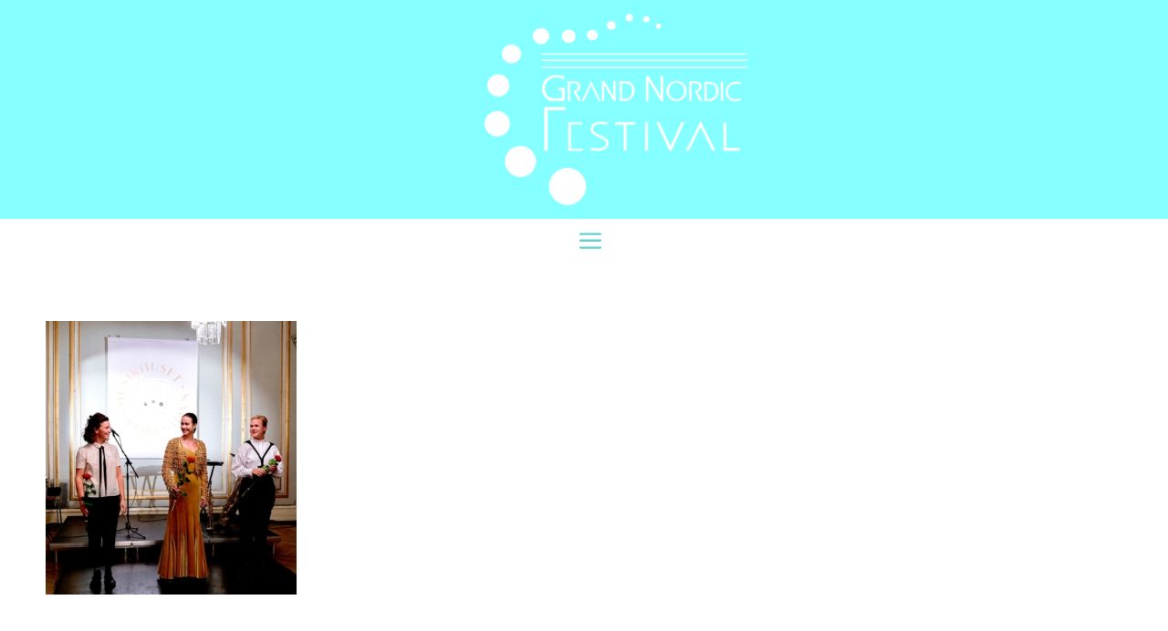

--- FILE ---
content_type: text/html; charset=UTF-8
request_url: https://gnf-cph.com/galleri-2021/gnf20212609_176/
body_size: 14100
content:
<!DOCTYPE html>
<html dir="ltr" lang="da-DK" prefix="og: https://ogp.me/ns#" class="html_stretched responsive av-preloader-disabled av-custom-lightbox  html_header_top html_logo_center html_bottom_nav_header html_menu_right html_custom html_header_sticky_disabled html_header_shrinking_disabled html_mobile_menu_tablet html_header_searchicon_disabled html_content_align_center html_header_unstick_top_disabled html_header_stretch_disabled html_av-overlay-side html_av-overlay-side-classic html_av-submenu-noclone html_entry_id_4894 av-cookies-no-cookie-consent av-no-preview html_burger_menu_active ">
<head>
<meta charset="UTF-8" />
<meta name="robots" content="index, follow" />


<!-- mobile setting -->
<meta name="viewport" content="width=device-width, initial-scale=1">

<!-- Scripts/CSS and wp_head hook -->
<title>GNF20212609_176 » Grand Nordic Festival</title>

		<!-- All in One SEO 4.9.3 - aioseo.com -->
	<meta name="robots" content="max-image-preview:large" />
	<link rel="canonical" href="https://gnf-cph.com/galleri-2021/gnf20212609_176/" />
	<meta name="generator" content="All in One SEO (AIOSEO) 4.9.3" />
		<meta property="og:locale" content="da_DK" />
		<meta property="og:site_name" content="Grand Nordic Festival » Classical Guitar &amp; Poetry" />
		<meta property="og:type" content="article" />
		<meta property="og:title" content="GNF20212609_176 » Grand Nordic Festival" />
		<meta property="og:url" content="https://gnf-cph.com/galleri-2021/gnf20212609_176/" />
		<meta property="article:published_time" content="2021-10-09T15:30:46+00:00" />
		<meta property="article:modified_time" content="2021-10-09T15:30:46+00:00" />
		<meta name="twitter:card" content="summary" />
		<meta name="twitter:title" content="GNF20212609_176 » Grand Nordic Festival" />
		<!-- All in One SEO -->


<!-- Google Tag Manager for WordPress by gtm4wp.com -->
<script data-cfasync="false" data-pagespeed-no-defer>
	var gtm4wp_datalayer_name = "dataLayer";
	var dataLayer = dataLayer || [];
</script>
<!-- End Google Tag Manager for WordPress by gtm4wp.com --><script type='application/javascript'  id='pys-version-script'>console.log('PixelYourSite Free version 11.1.5.2');</script>
<link rel="alternate" type="application/rss+xml" title="Grand Nordic Festival &raquo; Feed" href="https://gnf-cph.com/feed/" />
<link rel="alternate" type="application/rss+xml" title="Grand Nordic Festival &raquo;-kommentar-feed" href="https://gnf-cph.com/comments/feed/" />
<link rel="alternate" type="application/rss+xml" title="Grand Nordic Festival &raquo; GNF20212609_176-kommentar-feed" href="https://gnf-cph.com/galleri-2021/gnf20212609_176/feed/" />
<link rel="alternate" title="oEmbed (JSON)" type="application/json+oembed" href="https://gnf-cph.com/wp-json/oembed/1.0/embed?url=https%3A%2F%2Fgnf-cph.com%2Fgalleri-2021%2Fgnf20212609_176%2F&#038;lang=da" />
<link rel="alternate" title="oEmbed (XML)" type="text/xml+oembed" href="https://gnf-cph.com/wp-json/oembed/1.0/embed?url=https%3A%2F%2Fgnf-cph.com%2Fgalleri-2021%2Fgnf20212609_176%2F&#038;format=xml&#038;lang=da" />
<style id='wp-img-auto-sizes-contain-inline-css' type='text/css'>
img:is([sizes=auto i],[sizes^="auto," i]){contain-intrinsic-size:3000px 1500px}
/*# sourceURL=wp-img-auto-sizes-contain-inline-css */
</style>
<style id='wp-emoji-styles-inline-css' type='text/css'>

	img.wp-smiley, img.emoji {
		display: inline !important;
		border: none !important;
		box-shadow: none !important;
		height: 1em !important;
		width: 1em !important;
		margin: 0 0.07em !important;
		vertical-align: -0.1em !important;
		background: none !important;
		padding: 0 !important;
	}
/*# sourceURL=wp-emoji-styles-inline-css */
</style>
<link rel='stylesheet' id='wp-block-library-css' href='https://gnf-cph.com/wp-includes/css/dist/block-library/style.min.css?ver=6.9' type='text/css' media='all' />
<style id='classic-theme-styles-inline-css' type='text/css'>
/*! This file is auto-generated */
.wp-block-button__link{color:#fff;background-color:#32373c;border-radius:9999px;box-shadow:none;text-decoration:none;padding:calc(.667em + 2px) calc(1.333em + 2px);font-size:1.125em}.wp-block-file__button{background:#32373c;color:#fff;text-decoration:none}
/*# sourceURL=/wp-includes/css/classic-themes.min.css */
</style>
<link rel='stylesheet' id='aioseo/css/src/vue/standalone/blocks/table-of-contents/global.scss-css' href='https://usercontent.one/wp/gnf-cph.com/wp-content/plugins/all-in-one-seo-pack/dist/Lite/assets/css/table-of-contents/global.e90f6d47.css?ver=4.9.3' type='text/css' media='all' />
<style id='global-styles-inline-css' type='text/css'>
:root{--wp--preset--aspect-ratio--square: 1;--wp--preset--aspect-ratio--4-3: 4/3;--wp--preset--aspect-ratio--3-4: 3/4;--wp--preset--aspect-ratio--3-2: 3/2;--wp--preset--aspect-ratio--2-3: 2/3;--wp--preset--aspect-ratio--16-9: 16/9;--wp--preset--aspect-ratio--9-16: 9/16;--wp--preset--color--black: #000000;--wp--preset--color--cyan-bluish-gray: #abb8c3;--wp--preset--color--white: #ffffff;--wp--preset--color--pale-pink: #f78da7;--wp--preset--color--vivid-red: #cf2e2e;--wp--preset--color--luminous-vivid-orange: #ff6900;--wp--preset--color--luminous-vivid-amber: #fcb900;--wp--preset--color--light-green-cyan: #7bdcb5;--wp--preset--color--vivid-green-cyan: #00d084;--wp--preset--color--pale-cyan-blue: #8ed1fc;--wp--preset--color--vivid-cyan-blue: #0693e3;--wp--preset--color--vivid-purple: #9b51e0;--wp--preset--gradient--vivid-cyan-blue-to-vivid-purple: linear-gradient(135deg,rgb(6,147,227) 0%,rgb(155,81,224) 100%);--wp--preset--gradient--light-green-cyan-to-vivid-green-cyan: linear-gradient(135deg,rgb(122,220,180) 0%,rgb(0,208,130) 100%);--wp--preset--gradient--luminous-vivid-amber-to-luminous-vivid-orange: linear-gradient(135deg,rgb(252,185,0) 0%,rgb(255,105,0) 100%);--wp--preset--gradient--luminous-vivid-orange-to-vivid-red: linear-gradient(135deg,rgb(255,105,0) 0%,rgb(207,46,46) 100%);--wp--preset--gradient--very-light-gray-to-cyan-bluish-gray: linear-gradient(135deg,rgb(238,238,238) 0%,rgb(169,184,195) 100%);--wp--preset--gradient--cool-to-warm-spectrum: linear-gradient(135deg,rgb(74,234,220) 0%,rgb(151,120,209) 20%,rgb(207,42,186) 40%,rgb(238,44,130) 60%,rgb(251,105,98) 80%,rgb(254,248,76) 100%);--wp--preset--gradient--blush-light-purple: linear-gradient(135deg,rgb(255,206,236) 0%,rgb(152,150,240) 100%);--wp--preset--gradient--blush-bordeaux: linear-gradient(135deg,rgb(254,205,165) 0%,rgb(254,45,45) 50%,rgb(107,0,62) 100%);--wp--preset--gradient--luminous-dusk: linear-gradient(135deg,rgb(255,203,112) 0%,rgb(199,81,192) 50%,rgb(65,88,208) 100%);--wp--preset--gradient--pale-ocean: linear-gradient(135deg,rgb(255,245,203) 0%,rgb(182,227,212) 50%,rgb(51,167,181) 100%);--wp--preset--gradient--electric-grass: linear-gradient(135deg,rgb(202,248,128) 0%,rgb(113,206,126) 100%);--wp--preset--gradient--midnight: linear-gradient(135deg,rgb(2,3,129) 0%,rgb(40,116,252) 100%);--wp--preset--font-size--small: 13px;--wp--preset--font-size--medium: 20px;--wp--preset--font-size--large: 36px;--wp--preset--font-size--x-large: 42px;--wp--preset--spacing--20: 0.44rem;--wp--preset--spacing--30: 0.67rem;--wp--preset--spacing--40: 1rem;--wp--preset--spacing--50: 1.5rem;--wp--preset--spacing--60: 2.25rem;--wp--preset--spacing--70: 3.38rem;--wp--preset--spacing--80: 5.06rem;--wp--preset--shadow--natural: 6px 6px 9px rgba(0, 0, 0, 0.2);--wp--preset--shadow--deep: 12px 12px 50px rgba(0, 0, 0, 0.4);--wp--preset--shadow--sharp: 6px 6px 0px rgba(0, 0, 0, 0.2);--wp--preset--shadow--outlined: 6px 6px 0px -3px rgb(255, 255, 255), 6px 6px rgb(0, 0, 0);--wp--preset--shadow--crisp: 6px 6px 0px rgb(0, 0, 0);}:where(.is-layout-flex){gap: 0.5em;}:where(.is-layout-grid){gap: 0.5em;}body .is-layout-flex{display: flex;}.is-layout-flex{flex-wrap: wrap;align-items: center;}.is-layout-flex > :is(*, div){margin: 0;}body .is-layout-grid{display: grid;}.is-layout-grid > :is(*, div){margin: 0;}:where(.wp-block-columns.is-layout-flex){gap: 2em;}:where(.wp-block-columns.is-layout-grid){gap: 2em;}:where(.wp-block-post-template.is-layout-flex){gap: 1.25em;}:where(.wp-block-post-template.is-layout-grid){gap: 1.25em;}.has-black-color{color: var(--wp--preset--color--black) !important;}.has-cyan-bluish-gray-color{color: var(--wp--preset--color--cyan-bluish-gray) !important;}.has-white-color{color: var(--wp--preset--color--white) !important;}.has-pale-pink-color{color: var(--wp--preset--color--pale-pink) !important;}.has-vivid-red-color{color: var(--wp--preset--color--vivid-red) !important;}.has-luminous-vivid-orange-color{color: var(--wp--preset--color--luminous-vivid-orange) !important;}.has-luminous-vivid-amber-color{color: var(--wp--preset--color--luminous-vivid-amber) !important;}.has-light-green-cyan-color{color: var(--wp--preset--color--light-green-cyan) !important;}.has-vivid-green-cyan-color{color: var(--wp--preset--color--vivid-green-cyan) !important;}.has-pale-cyan-blue-color{color: var(--wp--preset--color--pale-cyan-blue) !important;}.has-vivid-cyan-blue-color{color: var(--wp--preset--color--vivid-cyan-blue) !important;}.has-vivid-purple-color{color: var(--wp--preset--color--vivid-purple) !important;}.has-black-background-color{background-color: var(--wp--preset--color--black) !important;}.has-cyan-bluish-gray-background-color{background-color: var(--wp--preset--color--cyan-bluish-gray) !important;}.has-white-background-color{background-color: var(--wp--preset--color--white) !important;}.has-pale-pink-background-color{background-color: var(--wp--preset--color--pale-pink) !important;}.has-vivid-red-background-color{background-color: var(--wp--preset--color--vivid-red) !important;}.has-luminous-vivid-orange-background-color{background-color: var(--wp--preset--color--luminous-vivid-orange) !important;}.has-luminous-vivid-amber-background-color{background-color: var(--wp--preset--color--luminous-vivid-amber) !important;}.has-light-green-cyan-background-color{background-color: var(--wp--preset--color--light-green-cyan) !important;}.has-vivid-green-cyan-background-color{background-color: var(--wp--preset--color--vivid-green-cyan) !important;}.has-pale-cyan-blue-background-color{background-color: var(--wp--preset--color--pale-cyan-blue) !important;}.has-vivid-cyan-blue-background-color{background-color: var(--wp--preset--color--vivid-cyan-blue) !important;}.has-vivid-purple-background-color{background-color: var(--wp--preset--color--vivid-purple) !important;}.has-black-border-color{border-color: var(--wp--preset--color--black) !important;}.has-cyan-bluish-gray-border-color{border-color: var(--wp--preset--color--cyan-bluish-gray) !important;}.has-white-border-color{border-color: var(--wp--preset--color--white) !important;}.has-pale-pink-border-color{border-color: var(--wp--preset--color--pale-pink) !important;}.has-vivid-red-border-color{border-color: var(--wp--preset--color--vivid-red) !important;}.has-luminous-vivid-orange-border-color{border-color: var(--wp--preset--color--luminous-vivid-orange) !important;}.has-luminous-vivid-amber-border-color{border-color: var(--wp--preset--color--luminous-vivid-amber) !important;}.has-light-green-cyan-border-color{border-color: var(--wp--preset--color--light-green-cyan) !important;}.has-vivid-green-cyan-border-color{border-color: var(--wp--preset--color--vivid-green-cyan) !important;}.has-pale-cyan-blue-border-color{border-color: var(--wp--preset--color--pale-cyan-blue) !important;}.has-vivid-cyan-blue-border-color{border-color: var(--wp--preset--color--vivid-cyan-blue) !important;}.has-vivid-purple-border-color{border-color: var(--wp--preset--color--vivid-purple) !important;}.has-vivid-cyan-blue-to-vivid-purple-gradient-background{background: var(--wp--preset--gradient--vivid-cyan-blue-to-vivid-purple) !important;}.has-light-green-cyan-to-vivid-green-cyan-gradient-background{background: var(--wp--preset--gradient--light-green-cyan-to-vivid-green-cyan) !important;}.has-luminous-vivid-amber-to-luminous-vivid-orange-gradient-background{background: var(--wp--preset--gradient--luminous-vivid-amber-to-luminous-vivid-orange) !important;}.has-luminous-vivid-orange-to-vivid-red-gradient-background{background: var(--wp--preset--gradient--luminous-vivid-orange-to-vivid-red) !important;}.has-very-light-gray-to-cyan-bluish-gray-gradient-background{background: var(--wp--preset--gradient--very-light-gray-to-cyan-bluish-gray) !important;}.has-cool-to-warm-spectrum-gradient-background{background: var(--wp--preset--gradient--cool-to-warm-spectrum) !important;}.has-blush-light-purple-gradient-background{background: var(--wp--preset--gradient--blush-light-purple) !important;}.has-blush-bordeaux-gradient-background{background: var(--wp--preset--gradient--blush-bordeaux) !important;}.has-luminous-dusk-gradient-background{background: var(--wp--preset--gradient--luminous-dusk) !important;}.has-pale-ocean-gradient-background{background: var(--wp--preset--gradient--pale-ocean) !important;}.has-electric-grass-gradient-background{background: var(--wp--preset--gradient--electric-grass) !important;}.has-midnight-gradient-background{background: var(--wp--preset--gradient--midnight) !important;}.has-small-font-size{font-size: var(--wp--preset--font-size--small) !important;}.has-medium-font-size{font-size: var(--wp--preset--font-size--medium) !important;}.has-large-font-size{font-size: var(--wp--preset--font-size--large) !important;}.has-x-large-font-size{font-size: var(--wp--preset--font-size--x-large) !important;}
:where(.wp-block-post-template.is-layout-flex){gap: 1.25em;}:where(.wp-block-post-template.is-layout-grid){gap: 1.25em;}
:where(.wp-block-term-template.is-layout-flex){gap: 1.25em;}:where(.wp-block-term-template.is-layout-grid){gap: 1.25em;}
:where(.wp-block-columns.is-layout-flex){gap: 2em;}:where(.wp-block-columns.is-layout-grid){gap: 2em;}
:root :where(.wp-block-pullquote){font-size: 1.5em;line-height: 1.6;}
/*# sourceURL=global-styles-inline-css */
</style>
<link rel='stylesheet' id='avia-merged-styles-css' href='https://usercontent.one/wp/gnf-cph.com/wp-content/uploads/dynamic_avia/avia-merged-styles-a2258ec7d5e4e7bd860b055b8afe3647---69026e2836f26.css' type='text/css' media='all' />
<script type="text/javascript" src="https://gnf-cph.com/wp-includes/js/jquery/jquery.min.js?ver=3.7.1" id="jquery-core-js"></script>
<script type="text/javascript" src="https://gnf-cph.com/wp-includes/js/jquery/jquery-migrate.min.js?ver=3.4.1" id="jquery-migrate-js"></script>
<script type="text/javascript" src="https://usercontent.one/wp/gnf-cph.com/wp-content/plugins/pixelyoursite/dist/scripts/jquery.bind-first-0.2.3.min.js?ver=0.2.3" id="jquery-bind-first-js"></script>
<script type="text/javascript" src="https://usercontent.one/wp/gnf-cph.com/wp-content/plugins/pixelyoursite/dist/scripts/js.cookie-2.1.3.min.js?ver=2.1.3" id="js-cookie-pys-js"></script>
<script type="text/javascript" src="https://usercontent.one/wp/gnf-cph.com/wp-content/plugins/pixelyoursite/dist/scripts/tld.min.js?ver=2.3.1" id="js-tld-js"></script>
<script type="text/javascript" id="pys-js-extra">
/* <![CDATA[ */
var pysOptions = {"staticEvents":{"facebook":{"init_event":[{"delay":0,"type":"static","ajaxFire":false,"name":"PageView","pixelIds":["708114223319385"],"eventID":"a61f2c8b-d409-407b-a465-0e995d7b19e6","params":{"page_title":"GNF20212609_176","post_type":"attachment","post_id":4894,"plugin":"PixelYourSite","user_role":"guest","event_url":"gnf-cph.com/galleri-2021/gnf20212609_176/"},"e_id":"init_event","ids":[],"hasTimeWindow":false,"timeWindow":0,"woo_order":"","edd_order":""}]}},"dynamicEvents":[],"triggerEvents":[],"triggerEventTypes":[],"facebook":{"pixelIds":["708114223319385"],"advancedMatching":[],"advancedMatchingEnabled":false,"removeMetadata":false,"wooVariableAsSimple":false,"serverApiEnabled":false,"wooCRSendFromServer":false,"send_external_id":null,"enabled_medical":false,"do_not_track_medical_param":["event_url","post_title","page_title","landing_page","content_name","categories","category_name","tags"],"meta_ldu":false},"debug":"","siteUrl":"https://gnf-cph.com","ajaxUrl":"https://gnf-cph.com/wp-admin/admin-ajax.php","ajax_event":"ef1ccd5f52","enable_remove_download_url_param":"1","cookie_duration":"7","last_visit_duration":"60","enable_success_send_form":"","ajaxForServerEvent":"1","ajaxForServerStaticEvent":"1","useSendBeacon":"1","send_external_id":"1","external_id_expire":"180","track_cookie_for_subdomains":"1","google_consent_mode":"1","gdpr":{"ajax_enabled":false,"all_disabled_by_api":false,"facebook_disabled_by_api":false,"analytics_disabled_by_api":false,"google_ads_disabled_by_api":false,"pinterest_disabled_by_api":false,"bing_disabled_by_api":false,"reddit_disabled_by_api":false,"externalID_disabled_by_api":false,"facebook_prior_consent_enabled":true,"analytics_prior_consent_enabled":true,"google_ads_prior_consent_enabled":null,"pinterest_prior_consent_enabled":true,"bing_prior_consent_enabled":true,"cookiebot_integration_enabled":false,"cookiebot_facebook_consent_category":"marketing","cookiebot_analytics_consent_category":"statistics","cookiebot_tiktok_consent_category":"marketing","cookiebot_google_ads_consent_category":"marketing","cookiebot_pinterest_consent_category":"marketing","cookiebot_bing_consent_category":"marketing","consent_magic_integration_enabled":false,"real_cookie_banner_integration_enabled":false,"cookie_notice_integration_enabled":false,"cookie_law_info_integration_enabled":false,"analytics_storage":{"enabled":true,"value":"granted","filter":false},"ad_storage":{"enabled":true,"value":"granted","filter":false},"ad_user_data":{"enabled":true,"value":"granted","filter":false},"ad_personalization":{"enabled":true,"value":"granted","filter":false}},"cookie":{"disabled_all_cookie":false,"disabled_start_session_cookie":false,"disabled_advanced_form_data_cookie":false,"disabled_landing_page_cookie":false,"disabled_first_visit_cookie":false,"disabled_trafficsource_cookie":false,"disabled_utmTerms_cookie":false,"disabled_utmId_cookie":false},"tracking_analytics":{"TrafficSource":"direct","TrafficLanding":"undefined","TrafficUtms":[],"TrafficUtmsId":[]},"GATags":{"ga_datalayer_type":"default","ga_datalayer_name":"dataLayerPYS"},"woo":{"enabled":false},"edd":{"enabled":false},"cache_bypass":"1769707620"};
//# sourceURL=pys-js-extra
/* ]]> */
</script>
<script type="text/javascript" src="https://usercontent.one/wp/gnf-cph.com/wp-content/plugins/pixelyoursite/dist/scripts/public.js?ver=11.1.5.2" id="pys-js"></script>
<link rel="https://api.w.org/" href="https://gnf-cph.com/wp-json/" /><link rel="alternate" title="JSON" type="application/json" href="https://gnf-cph.com/wp-json/wp/v2/media/4894" /><link rel="EditURI" type="application/rsd+xml" title="RSD" href="https://gnf-cph.com/xmlrpc.php?rsd" />
<meta name="generator" content="WordPress 6.9" />
<link rel='shortlink' href='https://gnf-cph.com/?p=4894' />
<!-- Facebook Pixel Code -->
<script>
!function(f,b,e,v,n,t,s)
{if(f.fbq)return;n=f.fbq=function(){n.callMethod?
n.callMethod.apply(n,arguments):n.queue.push(arguments)};
if(!f._fbq)f._fbq=n;n.push=n;n.loaded=!0;n.version='2.0';
n.queue=[];t=b.createElement(e);t.async=!0;
t.src=v;s=b.getElementsByTagName(e)[0];
s.parentNode.insertBefore(t,s)}(window, document,'script',
'https://connect.facebook.net/en_US/fbevents.js');
fbq('init', '708114223319385');
fbq('track', 'PageView');
</script>
<noscript><img height="1" width="1" style="display:none"
src="https://www.facebook.com/tr?id=708114223319385&ev=PageView&noscript=1"
/></noscript>
<!-- End Facebook Pixel Code --><style>[class*=" icon-oc-"],[class^=icon-oc-]{speak:none;font-style:normal;font-weight:400;font-variant:normal;text-transform:none;line-height:1;-webkit-font-smoothing:antialiased;-moz-osx-font-smoothing:grayscale}.icon-oc-one-com-white-32px-fill:before{content:"901"}.icon-oc-one-com:before{content:"900"}#one-com-icon,.toplevel_page_onecom-wp .wp-menu-image{speak:none;display:flex;align-items:center;justify-content:center;text-transform:none;line-height:1;-webkit-font-smoothing:antialiased;-moz-osx-font-smoothing:grayscale}.onecom-wp-admin-bar-item>a,.toplevel_page_onecom-wp>.wp-menu-name{font-size:16px;font-weight:400;line-height:1}.toplevel_page_onecom-wp>.wp-menu-name img{width:69px;height:9px;}.wp-submenu-wrap.wp-submenu>.wp-submenu-head>img{width:88px;height:auto}.onecom-wp-admin-bar-item>a img{height:7px!important}.onecom-wp-admin-bar-item>a img,.toplevel_page_onecom-wp>.wp-menu-name img{opacity:.8}.onecom-wp-admin-bar-item.hover>a img,.toplevel_page_onecom-wp.wp-has-current-submenu>.wp-menu-name img,li.opensub>a.toplevel_page_onecom-wp>.wp-menu-name img{opacity:1}#one-com-icon:before,.onecom-wp-admin-bar-item>a:before,.toplevel_page_onecom-wp>.wp-menu-image:before{content:'';position:static!important;background-color:rgba(240,245,250,.4);border-radius:102px;width:18px;height:18px;padding:0!important}.onecom-wp-admin-bar-item>a:before{width:14px;height:14px}.onecom-wp-admin-bar-item.hover>a:before,.toplevel_page_onecom-wp.opensub>a>.wp-menu-image:before,.toplevel_page_onecom-wp.wp-has-current-submenu>.wp-menu-image:before{background-color:#76b82a}.onecom-wp-admin-bar-item>a{display:inline-flex!important;align-items:center;justify-content:center}#one-com-logo-wrapper{font-size:4em}#one-com-icon{vertical-align:middle}.imagify-welcome{display:none !important;}</style>
<!-- Google Tag Manager for WordPress by gtm4wp.com -->
<!-- GTM Container placement set to footer -->
<script data-cfasync="false" data-pagespeed-no-defer type="text/javascript">
</script>
<!-- End Google Tag Manager for WordPress by gtm4wp.com --><link rel="profile" href="https://gmpg.org/xfn/11" />
<link rel="alternate" type="application/rss+xml" title="Grand Nordic Festival RSS2 Feed" href="https://gnf-cph.com/feed/" />
<link rel="pingback" href="https://gnf-cph.com/xmlrpc.php" />

<style type='text/css' media='screen'>
 #top #header_main > .container, #top #header_main > .container .main_menu  .av-main-nav > li > a, #top #header_main #menu-item-shop .cart_dropdown_link{ height:240px; line-height: 240px; }
 .html_top_nav_header .av-logo-container{ height:240px;  }
 .html_header_top.html_header_sticky #top #wrap_all #main{ padding-top:292px; } 
</style>
<!--[if lt IE 9]><script src="https://usercontent.one/wp/gnf-cph.com/wp-content/themes/enfold/js/html5shiv.js"></script><![endif]-->
<link rel="icon" href="https://usercontent.one/wp/gnf-cph.com/wp-content/uploads/2022/09/GNF-logorund22.jpg" type="image/x-icon">
<meta name="generator" content="Elementor 3.34.3; features: additional_custom_breakpoints; settings: css_print_method-external, google_font-enabled, font_display-auto">
			<style>
				.e-con.e-parent:nth-of-type(n+4):not(.e-lazyloaded):not(.e-no-lazyload),
				.e-con.e-parent:nth-of-type(n+4):not(.e-lazyloaded):not(.e-no-lazyload) * {
					background-image: none !important;
				}
				@media screen and (max-height: 1024px) {
					.e-con.e-parent:nth-of-type(n+3):not(.e-lazyloaded):not(.e-no-lazyload),
					.e-con.e-parent:nth-of-type(n+3):not(.e-lazyloaded):not(.e-no-lazyload) * {
						background-image: none !important;
					}
				}
				@media screen and (max-height: 640px) {
					.e-con.e-parent:nth-of-type(n+2):not(.e-lazyloaded):not(.e-no-lazyload),
					.e-con.e-parent:nth-of-type(n+2):not(.e-lazyloaded):not(.e-no-lazyload) * {
						background-image: none !important;
					}
				}
			</style>
			
<!-- To speed up the rendering and to display the site as fast as possible to the user we include some styles and scripts for above the fold content inline -->
<script type="text/javascript">'use strict';var avia_is_mobile=!1;if(/Android|webOS|iPhone|iPad|iPod|BlackBerry|IEMobile|Opera Mini/i.test(navigator.userAgent)&&'ontouchstart' in document.documentElement){avia_is_mobile=!0;document.documentElement.className+=' avia_mobile '}
else{document.documentElement.className+=' avia_desktop '};document.documentElement.className+=' js_active ';(function(){var e=['-webkit-','-moz-','-ms-',''],n='';for(var t in e){if(e[t]+'transform' in document.documentElement.style){document.documentElement.className+=' avia_transform ';n=e[t]+'transform'};if(e[t]+'perspective' in document.documentElement.style)document.documentElement.className+=' avia_transform3d '};if(typeof document.getElementsByClassName=='function'&&typeof document.documentElement.getBoundingClientRect=='function'&&avia_is_mobile==!1){if(n&&window.innerHeight>0){setTimeout(function(){var e=0,o={},a=0,t=document.getElementsByClassName('av-parallax'),i=window.pageYOffset||document.documentElement.scrollTop;for(e=0;e<t.length;e++){t[e].style.top='0px';o=t[e].getBoundingClientRect();a=Math.ceil((window.innerHeight+i-o.top)*0.3);t[e].style[n]='translate(0px, '+a+'px)';t[e].style.top='auto';t[e].className+=' enabled-parallax '}},50)}}})();</script><link rel="icon" href="https://usercontent.one/wp/gnf-cph.com/wp-content/uploads/2022/02/cropped-favicon22ny-32x32.jpg" sizes="32x32" />
<link rel="icon" href="https://usercontent.one/wp/gnf-cph.com/wp-content/uploads/2022/02/cropped-favicon22ny-192x192.jpg" sizes="192x192" />
<link rel="apple-touch-icon" href="https://usercontent.one/wp/gnf-cph.com/wp-content/uploads/2022/02/cropped-favicon22ny-180x180.jpg" />
<meta name="msapplication-TileImage" content="https://usercontent.one/wp/gnf-cph.com/wp-content/uploads/2022/02/cropped-favicon22ny-270x270.jpg" />
		<style type="text/css" id="wp-custom-css">
			.logo { margin-left: 35px; }

.av-burger-overlay-bg {
    background: #dcc3e0 !important;
}

.eng-textblock .avia_textblock { border-radius: 80% !important; min-height:100px !important; min-width:100px !important; padding-top:300px !important;
margin-left: 400px;
top: 150px;
font-size: 10px;
	padding: 9 	0px!important;
} 

.dan-textblock .avia_textblock { border-radius: 50% !important; min-height:100px !important; min-width:100px !important; padding-top:300px !important;
margin-right: 400px;
top: 150px;
 font-size: 10px;
	padding: 9 0px!important;

	} 

#grid1 {
background: url(https://usercontent.one/wp/gnf-cph.com/wp-content/uploads/2020/07/test-mobile-slider-NEW-3.jpg);
	padding-bottom: 480px;
}


.av-hamburger-box {
    width: 40px;
}
.av-hamburger-inner, .av-hamburger-inner::before, .av-hamburger-inner::after {
    height: 4px;
}
.av-hamburger-inner::after {
    bottom: -13px;
}
.av-hamburger-inner::before {
    top: -12px;
}
.html_burger_menu_active #top #wrap_all .menu-item-search-dropdown > a {
    font-size: 95px;
}

.av-burger-menu-main a {
  
    line-height: 45px!important;
    top: 0px;
    position:relative;
	margin: 0px 0;
	margin-right: 51px;
	border-radius: 100px;
	padding: 0 9px!important;
    height: 50px!important;
	}





.container_wrap {
    border: none;
}

em {
    font-style: normal !important;
}

#top .av-control-minimal .avia-slideshow-arrows a:before {
    border: none;
}

.image-overlay {
display: none !important;
opacity: 0 !important;
}

#.av-hamburger {
    padding: 0 0 0 0;
    display: none;
    cursor: pointer;
    font: inherit;
    color: inherit;
    text-transform: none;
    background-color: transparent;
    border: 0;
    margin: 0;
    overflow: visible;
}		</style>
		<style type='text/css'>
@font-face {font-family: 'entypo-fontello'; font-weight: normal; font-style: normal; font-display: auto;
src: url('https://usercontent.one/wp/gnf-cph.com/wp-content/themes/enfold/config-templatebuilder/avia-template-builder/assets/fonts/entypo-fontello.eot');
src: url('https://usercontent.one/wp/gnf-cph.com/wp-content/themes/enfold/config-templatebuilder/avia-template-builder/assets/fonts/entypo-fontello.eot?#iefix') format('embedded-opentype'), 
url('https://usercontent.one/wp/gnf-cph.com/wp-content/themes/enfold/config-templatebuilder/avia-template-builder/assets/fonts/entypo-fontello.woff') format('woff'),
url('https://usercontent.one/wp/gnf-cph.com/wp-content/themes/enfold/config-templatebuilder/avia-template-builder/assets/fonts/entypo-fontello.woff2') format('woff2'),
url('https://usercontent.one/wp/gnf-cph.com/wp-content/themes/enfold/config-templatebuilder/avia-template-builder/assets/fonts/entypo-fontello.ttf') format('truetype'), 
url('https://usercontent.one/wp/gnf-cph.com/wp-content/themes/enfold/config-templatebuilder/avia-template-builder/assets/fonts/entypo-fontello.svg#entypo-fontello') format('svg');
} #top .avia-font-entypo-fontello, body .avia-font-entypo-fontello, html body [data-av_iconfont='entypo-fontello']:before{ font-family: 'entypo-fontello'; }
</style>

<!--
Debugging Info for Theme support: 

Theme: Enfold
Version: 4.7.1
Installed: enfold
AviaFramework Version: 5.0
AviaBuilder Version: 4.6.3
aviaElementManager Version: 1.0.1
ML:4294967296-PU:387-PLA:16
WP:6.9
Compress: CSS:all theme files - JS:all theme files
Updates: disabled
PLAu:15
-->
</head>




<body data-rsssl=1 id="top" class="attachment wp-singular attachment-template-default attachmentid-4894 attachment-jpeg wp-theme-enfold  rtl_columns stretched helvetica-neue-websave helvetica_neue elementor-default elementor-kit-1502" itemscope="itemscope" itemtype="https://schema.org/WebPage" >

	
	<div id='wrap_all'>

	
<header id='header' class='all_colors header_color light_bg_color  av_header_top av_logo_center av_bottom_nav_header av_menu_right av_custom av_header_sticky_disabled av_header_shrinking_disabled av_header_stretch_disabled av_mobile_menu_tablet av_header_searchicon_disabled av_header_unstick_top_disabled av_header_border_disabled'  role="banner" itemscope="itemscope" itemtype="https://schema.org/WPHeader" >

		<div  id='header_main' class='container_wrap container_wrap_logo'>
	
        <div class='container av-logo-container'><div class='inner-container'><span class='logo'><a href='https://gnf-cph.com/'><img height='100' width='300' src='https://usercontent.one/wp/gnf-cph.com/wp-content/uploads/2022/02/gnflogo_sh_22.png' alt='Grand Nordic Festival' title='' /></a></span></div></div><div id='header_main_alternate' class='container_wrap'><div class='container'><nav class='main_menu' data-selectname='Vælg en side'  role="navigation" itemscope="itemscope" itemtype="https://schema.org/SiteNavigationElement" ><div class="avia-menu av-main-nav-wrap"><ul id="avia-menu" class="menu av-main-nav"><li id="menu-item-8348" class="menu-item menu-item-type-post_type menu-item-object-page menu-item-top-level menu-item-top-level-1"><a href="https://gnf-cph.com/forside/" itemprop="url"><span class="avia-bullet"></span><span class="avia-menu-text">Hjem</span><span class="avia-menu-fx"><span class="avia-arrow-wrap"><span class="avia-arrow"></span></span></span></a></li>
<li id="menu-item-8347" class="menu-item menu-item-type-post_type menu-item-object-page menu-item-mega-parent  menu-item-top-level menu-item-top-level-2"><a href="https://gnf-cph.com/en/welcome/" itemprop="url"><span class="avia-bullet"></span><span class="avia-menu-text">Velkommen</span><span class="avia-menu-fx"><span class="avia-arrow-wrap"><span class="avia-arrow"></span></span></span></a></li>
<li id="menu-item-1654" class="menu-item menu-item-type-post_type menu-item-object-page menu-item-top-level menu-item-top-level-3"><a href="https://gnf-cph.com/line-up/" itemprop="url"><span class="avia-bullet"></span><span class="avia-menu-text">Kunstnere</span><span class="avia-menu-fx"><span class="avia-arrow-wrap"><span class="avia-arrow"></span></span></span></a></li>
<li id="menu-item-2097" class="menu-item menu-item-type-post_type menu-item-object-page menu-item-mega-parent  menu-item-top-level menu-item-top-level-4"><a href="https://gnf-cph.com/om-festivalen/" itemprop="url"><span class="avia-bullet"></span><span class="avia-menu-text">Om festivalen</span><span class="avia-menu-fx"><span class="avia-arrow-wrap"><span class="avia-arrow"></span></span></span></a></li>
<li id="menu-item-1659" class="menu-item menu-item-type-post_type menu-item-object-page menu-item-mega-parent  menu-item-top-level menu-item-top-level-5"><a href="https://gnf-cph.com/program-dk/" itemprop="url"><span class="avia-bullet"></span><span class="avia-menu-text">Program</span><span class="avia-menu-fx"><span class="avia-arrow-wrap"><span class="avia-arrow"></span></span></span></a></li>
<li id="menu-item-1657" class="menu-item menu-item-type-post_type menu-item-object-page menu-item-top-level menu-item-top-level-6"><a href="https://gnf-cph.com/workshops/" itemprop="url"><span class="avia-bullet"></span><span class="avia-menu-text">SalonAkademi: tre aktiviteter</span><span class="avia-menu-fx"><span class="avia-arrow-wrap"><span class="avia-arrow"></span></span></span></a></li>
<li id="menu-item-5083" class="menu-item menu-item-type-post_type menu-item-object-page menu-item-mega-parent  menu-item-top-level menu-item-top-level-7"><a href="https://gnf-cph.com/faelles-salondigt-2020/" itemprop="url"><span class="avia-bullet"></span><span class="avia-menu-text">Fælles Salondigt 2023</span><span class="avia-menu-fx"><span class="avia-arrow-wrap"><span class="avia-arrow"></span></span></span></a></li>
<li id="menu-item-4714" class="menu-item menu-item-type-custom menu-item-object-custom menu-item-has-children menu-item-mega-parent  menu-item-top-level menu-item-top-level-8"><a href="#" itemprop="url"><span class="avia-bullet"></span><span class="avia-menu-text">Ordselskabet</span><span class="avia-menu-fx"><span class="avia-arrow-wrap"><span class="avia-arrow"></span></span></span></a>
<div class='avia_mega_div avia_mega1 three units'>

<ul class="sub-menu">
	<li id="menu-item-4715" class="menu-item menu-item-type-post_type menu-item-object-page avia_mega_menu_columns_1 three units avia_mega_menu_columns_last avia_mega_menu_columns_first"><span class='mega_menu_title heading-color av-special-font'><a href='https://gnf-cph.com/ordselskabet/'>Bliv Medlem</a></span></li>
</ul>

</div>
</li>
<li id="menu-item-4786" class="menu-item menu-item-type-custom menu-item-object-custom menu-item-has-children menu-item-top-level menu-item-top-level-9"><a href="#" itemprop="url"><span class="avia-bullet"></span><span class="avia-menu-text">Galleri</span><span class="avia-menu-fx"><span class="avia-arrow-wrap"><span class="avia-arrow"></span></span></span></a>


<ul class="sub-menu">
	<li id="menu-item-6917" class="menu-item menu-item-type-post_type menu-item-object-page"><a href="https://gnf-cph.com/galleri-2021/" itemprop="url"><span class="avia-bullet"></span><span class="avia-menu-text">Galleri 2023</span></a></li>
	<li id="menu-item-6916" class="menu-item menu-item-type-post_type menu-item-object-page"><a href="https://gnf-cph.com/galleri-2021/" itemprop="url"><span class="avia-bullet"></span><span class="avia-menu-text">Galleri 2022</span></a></li>
	<li id="menu-item-4790" class="menu-item menu-item-type-post_type menu-item-object-page"><a href="https://gnf-cph.com/galleri-2021/" itemprop="url"><span class="avia-bullet"></span><span class="avia-menu-text">Galleri 2021</span></a></li>
	<li id="menu-item-1651" class="menu-item menu-item-type-post_type menu-item-object-page"><a href="https://gnf-cph.com/galleri/" itemprop="url"><span class="avia-bullet"></span><span class="avia-menu-text">Galleri 2019 &#038; 2020</span></a></li>
</ul>
</li>
<li id="menu-item-1653" class="menu-item menu-item-type-post_type menu-item-object-page menu-item-mega-parent  menu-item-top-level menu-item-top-level-10"><a href="https://gnf-cph.com/kontakt/" itemprop="url"><span class="avia-bullet"></span><span class="avia-menu-text">Team &#038; presse</span><span class="avia-menu-fx"><span class="avia-arrow-wrap"><span class="avia-arrow"></span></span></span></a></li>
<li class="av-burger-menu-main menu-item-avia-special av-small-burger-icon">
	        			<a href="#">
							<span class="av-hamburger av-hamburger--spin av-js-hamburger">
					        <span class="av-hamburger-box">
						          <span class="av-hamburger-inner"></span>
						          <strong>Menu</strong>
					        </span>
							</span>
						</a>
	        		   </li></ul></div></nav></div> </div> 
		<!-- end container_wrap-->
		</div>
		<div class='header_bg'></div>

<!-- end header -->
</header>
		
	<div id='main' class='all_colors' data-scroll-offset='0'>

	
		<div class='container_wrap container_wrap_first main_color fullsize'>

			<div class='container'>

				<main class='template-page content  av-content-full alpha units'  role="main" itemprop="mainContentOfPage" >

                    
		<article class='post-entry post-entry-type-page post-entry-4894'  itemscope="itemscope" itemtype="https://schema.org/CreativeWork" >

			<div class="entry-content-wrapper clearfix">
                <header class="entry-content-header"></header><div class="entry-content"  itemprop="text" ><p class="attachment"><a href='https://usercontent.one/wp/gnf-cph.com/wp-content/uploads/2021/10/GNF20212609_176.jpg'><img fetchpriority="high" decoding="async" width="275" height="300" src="https://usercontent.one/wp/gnf-cph.com/wp-content/uploads/2021/10/GNF20212609_176-275x300.jpg" class="attachment-medium size-medium" alt="" srcset="https://usercontent.one/wp/gnf-cph.com/wp-content/uploads/2021/10/GNF20212609_176-275x300.jpg 275w, https://usercontent.one/wp/gnf-cph.com/wp-content/uploads/2021/10/GNF20212609_176-768x839.jpg 768w, https://usercontent.one/wp/gnf-cph.com/wp-content/uploads/2021/10/GNF20212609_176-646x705.jpg 646w, https://usercontent.one/wp/gnf-cph.com/wp-content/uploads/2021/10/GNF20212609_176.jpg 879w" sizes="(max-width: 275px) 100vw, 275px" /></a></p>
</div><footer class="entry-footer"></footer>			</div>

		</article><!--end post-entry-->



				<!--end content-->
				</main>

				
			</div><!--end container-->

		</div><!-- close default .container_wrap element -->



		<div id='av_section_1'  class='avia-section main_color avia-section-default avia-no-border-styling  avia-bg-style-scroll  avia-builder-el-0  el_before_av_section  avia-builder-el-first   container_wrap fullsize' style=' '  ><div class='container' ><main  role="main" itemprop="mainContentOfPage"  class='template-page content  av-content-full alpha units'><div class='post-entry post-entry-type-page post-entry-4894'><div class='entry-content-wrapper clearfix'>
<div class="flex_column av_one_third  flex_column_div first  avia-builder-el-1  el_before_av_one_third  avia-builder-el-first  " style='padding:0px 0px 0px 100px ; border-radius:0px; '><section class="av_textblock_section  av-small-hide av-mini-hide"  itemscope="itemscope" itemtype="https://schema.org/CreativeWork" ><div class='avia_textblock  av_inherit_color '  style='color:#000000; '  itemprop="text" ><p style="text-align: left;"><span style="font-size: 28px; font-weight: 600;">ADRESSER</span></p>
<div  style=' margin-top:-15px; margin-bottom:10px;'  class='hr hr-custom hr-left hr-icon-no   avia-builder-el-3  avia-builder-el-no-sibling '><span class='hr-inner   inner-border-av-border-thin' style=' width:300px; border-color:#000000;' ><span class='hr-inner-style'></span></span></div>
<h3><b>31/10 2025 </b></h3>
<p class="p1"><strong>BYENS HUS HELLERUP</strong></p>
<p class="p1">Hellerupvej 24, 2900 Hellerup</p>
<h3 class="p1"><strong>1/11 2025</strong></h3>
<p class="p1"><strong>BYENS HUS HELLERUP</strong></p>
<p class="p1">Hellerupvej 24, 2900 Hellerup</p>
<p class="p1">
<h6 style="text-align: left;"></h6>
</div></section></div><div class="flex_column av_one_third  av-hide-on-mobile  flex_column_div av-zero-column-padding   avia-builder-el-4  el_after_av_one_third  el_before_av_one_third  " style='border-radius:0px; '><section class="av_textblock_section  av-small-hide av-mini-hide"  itemscope="itemscope" itemtype="https://schema.org/CreativeWork" ><div class='avia_textblock  av_inherit_color '  style='color:#000000; '  itemprop="text" ><section id="nav_menu-4" class="widget clearfix widget_nav_menu">
<h2 style="text-align: left;"><span style="color: #000000;">Info</span></h2>
<p><strong><div  style=' margin-top:-10px; margin-bottom:10px;'  class='hr hr-custom hr-left hr-icon-no   avia-builder-el-6  avia-builder-el-no-sibling '><span class='hr-inner   inner-border-av-border-thin' style=' width:300px; border-color:#000000;' ><span class='hr-inner-style'></span></span></div></strong></p>
<div class="menu-footer-menu-dk-container">
<p><a title="Om festivalen" href="https://gnf-cph.com/om-festivalen/"><span style="color: #000000;">Om festivalen<br class="avia-permanent-lb" /></span></a></p>
<p><span style="color: #000000;"><a style="color: #000000;" href="https://gnf-cph.com/sponsorer/">Samarbejdspartnere</a></span></p>
<p><span style="color: #000000;"><a style="color: #000000;" href="https://gnf-cph.com/praktisk-info/">Praktisk info</a></span></p>
<p><span style="color: #000000;"><a style="color: #000000;" href="https://gnf-cph.com/handelsbetingelser/">Handelsbetingelser</a></span></p>
<p><span style="color: #000000;"><a style="color: #000000;" href="https://gnf-cph.com/kontakt/">Kontakt</a> </span></p>
<p><span style="color: #000000;"><strong>Besøg</strong></span></p>
<p style="text-align: left;"><span style="color: #000000;"><span class='page-views'>47,769</span></span></p>
</div>
</section>
</div></section>
<div  class='avia-builder-widget-area clearfix  avia-builder-el-7  el_after_av_textblock  avia-builder-el-last '><div id="polylang-2" class="widget clearfix widget_polylang"><label class="screen-reader-text" for="lang_choice_polylang-2">Vælg sprog</label><select name="lang_choice_polylang-2" id="lang_choice_polylang-2" class="pll-switcher-select">
	<option value="https://gnf-cph.com/galleri-2021/gnf20212609_176/" lang="da-DK" selected='selected' data-lang="{&quot;id&quot;:0,&quot;name&quot;:&quot;Dansk&quot;,&quot;slug&quot;:&quot;da&quot;,&quot;dir&quot;:0}">Dansk</option>
	<option value="https://gnf-cph.com/en/welcome/" lang="en-GB" data-lang="{&quot;id&quot;:0,&quot;name&quot;:&quot;English&quot;,&quot;slug&quot;:&quot;en&quot;,&quot;dir&quot;:0}">English</option>

</select>
<script type="text/javascript">
					document.getElementById( "lang_choice_polylang-2" ).addEventListener( "change", function ( event ) { location.href = event.currentTarget.value; } )
				</script></div></div></div><div class="flex_column av_one_third  flex_column_div   avia-builder-el-8  el_after_av_one_third  avia-builder-el-last  " style='padding:0px 0px 0px 0px ; border-radius:0px; '><section class="av_textblock_section  av-small-hide av-mini-hide"  itemscope="itemscope" itemtype="https://schema.org/CreativeWork" ><div class='avia_textblock  '   itemprop="text" ><p style="text-align: center;">  <a href="https://www.facebook.com/GrandNordicFestival"><img decoding="async" class="alignnone wp-image-5179 size-full" src="https://usercontent.one/wp/gnf-cph.com/wp-content/uploads/2022/02/facebook_icon_turkis_22.png" alt="" width="28" height="28" /></a><a href="https://www.instagram.com/gnfcph/" target="_blank" rel="noopener"><img loading="lazy" decoding="async" class="alignnone wp-image-5178 size-full" src="https://usercontent.one/wp/gnf-cph.com/wp-content/uploads/2022/02/instagram_icon_turkis_22.png" alt="" width="28" height="28" /></a>  <a href="https://www.facebook.com/events/1162882539221441/" target="_blank" rel="noopener"><img loading="lazy" decoding="async" class="alignnone wp-image-5180 size-full" src="https://usercontent.one/wp/gnf-cph.com/wp-content/uploads/2022/02/facebook_event_turkis_22.png" alt="" width="100" height="28" /></a></p>
<p style="text-align: center;">
</div></section>
<div  class='avia-image-container  av-styling-   av-small-hide av-mini-hide  avia-builder-el-10  el_after_av_textblock  avia-builder-el-last  avia-align-center '  itemprop="image" itemscope="itemscope" itemtype="https://schema.org/ImageObject"  ><div class='avia-image-container-inner'><div class='avia-image-overlay-wrap'><img loading="lazy" class='avia_image' src='https://usercontent.one/wp/gnf-cph.com/wp-content/uploads/2022/02/grand-nordic-circle-logo-turkis_22.png' alt='' title='grand-nordic-circle-logo-turkis_22' height="594" width="771"  itemprop="thumbnailUrl"  /></div></div></div></div></div></div></main><!-- close content main element --></div></div><div id='av_section_2'  class='avia-section main_color avia-section-default avia-no-border-styling  avia-bg-style-scroll  avia-builder-el-11  el_after_av_section  avia-builder-el-last   av-desktop-hide av-medium-hide container_wrap fullsize' style=' '  ><div class='container' ><div class='template-page content  av-content-full alpha units'><div class='post-entry post-entry-type-page post-entry-4894'><div class='entry-content-wrapper clearfix'>
<section class="av_textblock_section  av-desktop-hide av-medium-hide"  itemscope="itemscope" itemtype="https://schema.org/CreativeWork" ><div class='avia_textblock  av_inherit_color '  style='color:#000000; '  itemprop="text" ><p style="text-align: left;"><span style="font-size: 28px; font-weight: 600;">ADRESSER</span></p>
<div  style=' margin-top:-15px; margin-bottom:10px;'  class='hr hr-custom hr-left hr-icon-no   avia-builder-el-13  avia-builder-el-no-sibling '><span class='hr-inner   inner-border-av-border-thin' style=' width:300px; border-color:#000000;' ><span class='hr-inner-style'></span></span></div>
<p><b>21/11 </b></p>
<p class="p1"><strong>BYENS HUS HELLERUP</strong></p>
<p class="p1">Hellerupvej 24, 2900 Hellerup</p>
<p class="p1"><strong>22/11</strong></p>
<p class="p1"><strong>KLUB</strong></p>
<p class="p1">Linnésgade 25, København K</p>
</div></section>
<div  style='height:45px' class='hr hr-invisible   avia-builder-el-14  el_after_av_textblock  el_before_av_textblock '><span class='hr-inner ' ><span class='hr-inner-style'></span></span></div>
<section class="av_textblock_section  av-desktop-hide av-medium-hide"  itemscope="itemscope" itemtype="https://schema.org/CreativeWork" ><div class='avia_textblock  av_inherit_color '  style='color:#000000; '  itemprop="text" ><section id="nav_menu-4" class="widget clearfix widget_nav_menu">
<h2 style="text-align: left;"><span style="color: #000000;">Info</span></h2>
<p><strong><div  style=' margin-top:-10px; margin-bottom:10px;'  class='hr hr-custom hr-left hr-icon-no   avia-builder-el-16  avia-builder-el-no-sibling '><span class='hr-inner   inner-border-av-border-thin' style=' width:300px; border-color:#000000;' ><span class='hr-inner-style'></span></span></div></strong></p>
<div class="menu-footer-menu-dk-container">
<p><a title="Om festivalen" href="https://gnf-cph.com/om-festivalen/"><span style="color: #000000;">Om festivalen<br class="avia-permanent-lb" /></span></a></p>
<p><span style="color: #000000;"><a style="color: #000000;" href="https://gnf-cph.com/sponsorer/">Samarbejdspartnere</a></span></p>
<p><span style="color: #000000;"><a style="color: #000000;" href="https://gnf-cph.com/praktisk-info/">Praktisk info</a></span></p>
<p><span style="color: #000000;"><a style="color: #000000;" href="https://gnf-cph.com/handelsbetingelser/">Handelsbetingelser</a></span></p>
<p><span style="color: #000000;"><a style="color: #000000;" href="https://gnf-cph.com/kontakt/">Kontakt</a> </span></p>
<p><span style="color: #000000;"><strong>Besøg</strong></span></p>
<p style="text-align: left;"><span style="color: #000000;"><span class='page-views'>47,769</span></span></p>
</div>
</section>
</div></section>
<div  class='avia-builder-widget-area clearfix  avia-builder-el-17  el_after_av_textblock  el_before_av_textblock '><div id="polylang-2" class="widget clearfix widget_polylang"><label class="screen-reader-text" for="lang_choice_polylang-2">Vælg sprog</label><select name="lang_choice_polylang-2" id="lang_choice_polylang-2" class="pll-switcher-select">
	<option value="https://gnf-cph.com/galleri-2021/gnf20212609_176/" lang="da-DK" selected='selected' data-lang="{&quot;id&quot;:0,&quot;name&quot;:&quot;Dansk&quot;,&quot;slug&quot;:&quot;da&quot;,&quot;dir&quot;:0}">Dansk</option>
	<option value="https://gnf-cph.com/en/welcome/" lang="en-GB" data-lang="{&quot;id&quot;:0,&quot;name&quot;:&quot;English&quot;,&quot;slug&quot;:&quot;en&quot;,&quot;dir&quot;:0}">English</option>

</select>
<script type="text/javascript">
					document.getElementById( "lang_choice_polylang-2" ).addEventListener( "change", function ( event ) { location.href = event.currentTarget.value; } )
				</script></div></div>
<section class="av_textblock_section  av-desktop-hide av-medium-hide"  itemscope="itemscope" itemtype="https://schema.org/CreativeWork" ><div class='avia_textblock  '   itemprop="text" ><p style="text-align: center;">  <a href="https://www.facebook.com/GrandNordicFestival"><img decoding="async" class="alignnone wp-image-5179 size-full" src="https://usercontent.one/wp/gnf-cph.com/wp-content/uploads/2022/02/facebook_icon_turkis_22.png" alt="" width="28" height="28" /></a><a href="https://www.instagram.com/gnfcph/" target="_blank" rel="noopener"><img loading="lazy" decoding="async" class="alignnone wp-image-5178 size-full" src="https://usercontent.one/wp/gnf-cph.com/wp-content/uploads/2022/02/instagram_icon_turkis_22.png" alt="" width="28" height="28" /></a>  <a href="https://www.facebook.com/events/415658091339802" target="_blank" rel="noopener"><img loading="lazy" decoding="async" class="alignnone wp-image-5180 size-full" src="https://usercontent.one/wp/gnf-cph.com/wp-content/uploads/2022/02/facebook_event_turkis_22.png" alt="" width="100" height="28" /></a></p>
<p style="text-align: center;">
</div></section>
<div  class='avia-image-container  av-styling-   av-desktop-hide av-medium-hide  avia-builder-el-19  el_after_av_textblock  avia-builder-el-last  avia-align-center '  itemprop="image" itemscope="itemscope" itemtype="https://schema.org/ImageObject"  ><div class='avia-image-container-inner'><div class='avia-image-overlay-wrap'><img loading="lazy" class='avia_image' src='https://usercontent.one/wp/gnf-cph.com/wp-content/uploads/2022/02/grand-nordic-circle-logo-turkis_22.png' alt='' title='grand-nordic-circle-logo-turkis_22' height="594" width="771"  itemprop="thumbnailUrl"  /></div></div></div>
</p>
</div></div></div><!-- close content main div --> <!-- section close by builder template -->		</div><!--end builder template--></div><!-- close default .container_wrap element -->


			

			
				<footer class='container_wrap socket_color' id='socket'  role="contentinfo" itemscope="itemscope" itemtype="https://schema.org/WPFooter" >
                    <div class='container'>

                        <span class='copyright'>© Copyright 2024 - Grand Nordic Festival </span>

                        
                    </div>

	            <!-- ####### END SOCKET CONTAINER ####### -->
				</footer>


					<!-- end main -->
		</div>
		
		<!-- end wrap_all --></div>

<a href='#top' title='Scroll to top' id='scroll-top-link' aria-hidden='true' data-av_icon='' data-av_iconfont='entypo-fontello'><span class="avia_hidden_link_text">Scroll to top</span></a>

<div id="fb-root"></div>

<script type="speculationrules">
{"prefetch":[{"source":"document","where":{"and":[{"href_matches":"/*"},{"not":{"href_matches":["/wp-*.php","/wp-admin/*","/wp-content/uploads/*","/wp-content/*","/wp-content/plugins/*","/wp-content/themes/enfold/*","/*\\?(.+)"]}},{"not":{"selector_matches":"a[rel~=\"nofollow\"]"}},{"not":{"selector_matches":".no-prefetch, .no-prefetch a"}}]},"eagerness":"conservative"}]}
</script>

    <script type="text/javascript">
        var templateUrl = 'https://gnf-cph.com';
        var post_id = '1516';
    </script>
    
<!-- GTM Container placement set to footer -->
<!-- Google Tag Manager (noscript) -->
 <script type='text/javascript'>
 /* <![CDATA[ */  
var avia_framework_globals = avia_framework_globals || {};
    avia_framework_globals.frameworkUrl = 'https://gnf-cph.com/wp-content/themes/enfold/framework/';
    avia_framework_globals.installedAt = 'https://gnf-cph.com/wp-content/themes/enfold/';
    avia_framework_globals.ajaxurl = 'https://gnf-cph.com/wp-admin/admin-ajax.php';
/* ]]> */ 
</script>
 
 <script>
(function($) {
	$('.click-learn-more').on('click', function() {
		$('.learn-this').toggle();
	});
}(jQuery));
</script>
			<script>
				const lazyloadRunObserver = () => {
					const lazyloadBackgrounds = document.querySelectorAll( `.e-con.e-parent:not(.e-lazyloaded)` );
					const lazyloadBackgroundObserver = new IntersectionObserver( ( entries ) => {
						entries.forEach( ( entry ) => {
							if ( entry.isIntersecting ) {
								let lazyloadBackground = entry.target;
								if( lazyloadBackground ) {
									lazyloadBackground.classList.add( 'e-lazyloaded' );
								}
								lazyloadBackgroundObserver.unobserve( entry.target );
							}
						});
					}, { rootMargin: '200px 0px 200px 0px' } );
					lazyloadBackgrounds.forEach( ( lazyloadBackground ) => {
						lazyloadBackgroundObserver.observe( lazyloadBackground );
					} );
				};
				const events = [
					'DOMContentLoaded',
					'elementor/lazyload/observe',
				];
				events.forEach( ( event ) => {
					document.addEventListener( event, lazyloadRunObserver );
				} );
			</script>
			<noscript><img height="1" width="1" style="display: none;" src="https://www.facebook.com/tr?id=708114223319385&ev=PageView&noscript=1&cd%5Bpage_title%5D=GNF20212609_176&cd%5Bpost_type%5D=attachment&cd%5Bpost_id%5D=4894&cd%5Bplugin%5D=PixelYourSite&cd%5Buser_role%5D=guest&cd%5Bevent_url%5D=gnf-cph.com%2Fgalleri-2021%2Fgnf20212609_176%2F" alt=""></noscript>
<script type="text/javascript" id="wp_power_stats-js-extra">
/* <![CDATA[ */
var PowerStatsParams = {"ajaxurl":"https://gnf-cph.com/wp-admin/admin-ajax.php","ci":"YTo0OntzOjEyOiJjb250ZW50X3R5cGUiO3M6NDoicGFnZSI7czo4OiJjYXRlZ29yeSI7czowOiIiO3M6MTA6ImNvbnRlbnRfaWQiO2k6NDg5NDtzOjY6ImF1dGhvciI7czoxMjoiR05GLWRpcmVjdG9yIjt9.e973ab2f76a94c392f4686242e93ea04"};
//# sourceURL=wp_power_stats-js-extra
/* ]]> */
</script>
<script type="text/javascript" src="https://usercontent.one/wp/gnf-cph.com/wp-content/plugins/wp-power-stats/wp-power-stats.js" id="wp_power_stats-js"></script>
<script type="text/javascript" src="https://usercontent.one/wp/gnf-cph.com/wp-content/plugins/duracelltomi-google-tag-manager/dist/js/gtm4wp-form-move-tracker.js?ver=1.22.3" id="gtm4wp-form-move-tracker-js"></script>
<script type="text/javascript" src="https://gnf-cph.com/wp-includes/js/comment-reply.min.js?ver=6.9" id="comment-reply-js" async="async" data-wp-strategy="async" fetchpriority="low"></script>
<script type="text/javascript" src="https://usercontent.one/wp/gnf-cph.com/wp-content/plugins/srs-simple-hits-counter/js/srs_simple_hits_counter_js.js?ver=6.9" id="srs_simple_hits_counter_js-js"></script>
<script type="text/javascript" src="https://usercontent.one/wp/gnf-cph.com/wp-content/uploads/dynamic_avia/avia-footer-scripts-b56b6557852a9cf0dd0e2c5f17dfda5c---69026e29e5761.js" id="avia-footer-scripts-js"></script>
<script id="wp-emoji-settings" type="application/json">
{"baseUrl":"https://s.w.org/images/core/emoji/17.0.2/72x72/","ext":".png","svgUrl":"https://s.w.org/images/core/emoji/17.0.2/svg/","svgExt":".svg","source":{"concatemoji":"https://gnf-cph.com/wp-includes/js/wp-emoji-release.min.js?ver=6.9"}}
</script>
<script type="module">
/* <![CDATA[ */
/*! This file is auto-generated */
const a=JSON.parse(document.getElementById("wp-emoji-settings").textContent),o=(window._wpemojiSettings=a,"wpEmojiSettingsSupports"),s=["flag","emoji"];function i(e){try{var t={supportTests:e,timestamp:(new Date).valueOf()};sessionStorage.setItem(o,JSON.stringify(t))}catch(e){}}function c(e,t,n){e.clearRect(0,0,e.canvas.width,e.canvas.height),e.fillText(t,0,0);t=new Uint32Array(e.getImageData(0,0,e.canvas.width,e.canvas.height).data);e.clearRect(0,0,e.canvas.width,e.canvas.height),e.fillText(n,0,0);const a=new Uint32Array(e.getImageData(0,0,e.canvas.width,e.canvas.height).data);return t.every((e,t)=>e===a[t])}function p(e,t){e.clearRect(0,0,e.canvas.width,e.canvas.height),e.fillText(t,0,0);var n=e.getImageData(16,16,1,1);for(let e=0;e<n.data.length;e++)if(0!==n.data[e])return!1;return!0}function u(e,t,n,a){switch(t){case"flag":return n(e,"\ud83c\udff3\ufe0f\u200d\u26a7\ufe0f","\ud83c\udff3\ufe0f\u200b\u26a7\ufe0f")?!1:!n(e,"\ud83c\udde8\ud83c\uddf6","\ud83c\udde8\u200b\ud83c\uddf6")&&!n(e,"\ud83c\udff4\udb40\udc67\udb40\udc62\udb40\udc65\udb40\udc6e\udb40\udc67\udb40\udc7f","\ud83c\udff4\u200b\udb40\udc67\u200b\udb40\udc62\u200b\udb40\udc65\u200b\udb40\udc6e\u200b\udb40\udc67\u200b\udb40\udc7f");case"emoji":return!a(e,"\ud83e\u1fac8")}return!1}function f(e,t,n,a){let r;const o=(r="undefined"!=typeof WorkerGlobalScope&&self instanceof WorkerGlobalScope?new OffscreenCanvas(300,150):document.createElement("canvas")).getContext("2d",{willReadFrequently:!0}),s=(o.textBaseline="top",o.font="600 32px Arial",{});return e.forEach(e=>{s[e]=t(o,e,n,a)}),s}function r(e){var t=document.createElement("script");t.src=e,t.defer=!0,document.head.appendChild(t)}a.supports={everything:!0,everythingExceptFlag:!0},new Promise(t=>{let n=function(){try{var e=JSON.parse(sessionStorage.getItem(o));if("object"==typeof e&&"number"==typeof e.timestamp&&(new Date).valueOf()<e.timestamp+604800&&"object"==typeof e.supportTests)return e.supportTests}catch(e){}return null}();if(!n){if("undefined"!=typeof Worker&&"undefined"!=typeof OffscreenCanvas&&"undefined"!=typeof URL&&URL.createObjectURL&&"undefined"!=typeof Blob)try{var e="postMessage("+f.toString()+"("+[JSON.stringify(s),u.toString(),c.toString(),p.toString()].join(",")+"));",a=new Blob([e],{type:"text/javascript"});const r=new Worker(URL.createObjectURL(a),{name:"wpTestEmojiSupports"});return void(r.onmessage=e=>{i(n=e.data),r.terminate(),t(n)})}catch(e){}i(n=f(s,u,c,p))}t(n)}).then(e=>{for(const n in e)a.supports[n]=e[n],a.supports.everything=a.supports.everything&&a.supports[n],"flag"!==n&&(a.supports.everythingExceptFlag=a.supports.everythingExceptFlag&&a.supports[n]);var t;a.supports.everythingExceptFlag=a.supports.everythingExceptFlag&&!a.supports.flag,a.supports.everything||((t=a.source||{}).concatemoji?r(t.concatemoji):t.wpemoji&&t.twemoji&&(r(t.twemoji),r(t.wpemoji)))});
//# sourceURL=https://gnf-cph.com/wp-includes/js/wp-emoji-loader.min.js
/* ]]> */
</script>
<script id="ocvars">var ocSiteMeta = {plugins: {"a3e4aa5d9179da09d8af9b6802f861a8": 1,"2c9812363c3c947e61f043af3c9852d0": 1,"b904efd4c2b650207df23db3e5b40c86": 1,"a3fe9dc9824eccbd72b7e5263258ab2c": 1}}</script></body>
</html>


--- FILE ---
content_type: text/html; charset=UTF-8
request_url: https://gnf-cph.com/wp-admin/admin-ajax.php
body_size: 48
content:
55558.52a40a81fa934ed0689d2ce5f44295f1